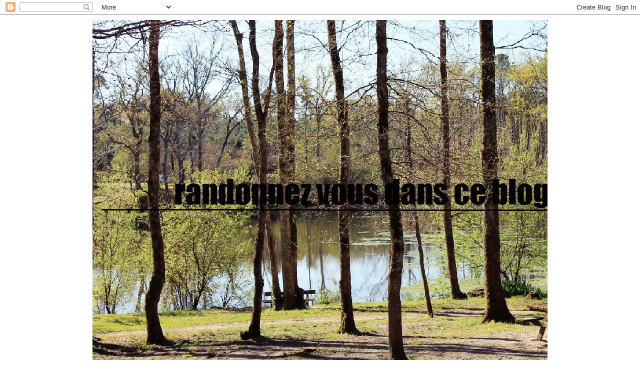

--- FILE ---
content_type: text/html; charset=UTF-8
request_url: https://randonnezvousdansceblog.blogspot.com/b/stats?style=BLACK_TRANSPARENT&timeRange=ALL_TIME&token=APq4FmCFTazMDWQgM1_zMR0JADTujTEmZOVl9NKlABF-ZrwJvqVuAVvGAfn3lu_5uhmwtxD9bFrkcJcDfOME5NcL4PuPu6-opw
body_size: -26
content:
{"total":1151705,"sparklineOptions":{"backgroundColor":{"fillOpacity":0.1,"fill":"#000000"},"series":[{"areaOpacity":0.3,"color":"#202020"}]},"sparklineData":[[0,3],[1,8],[2,8],[3,7],[4,3],[5,5],[6,5],[7,6],[8,3],[9,8],[10,3],[11,8],[12,3],[13,3],[14,3],[15,3],[16,16],[17,68],[18,100],[19,70],[20,14],[21,9],[22,10],[23,21],[24,23],[25,5],[26,11],[27,9],[28,11],[29,2]],"nextTickMs":1800000}